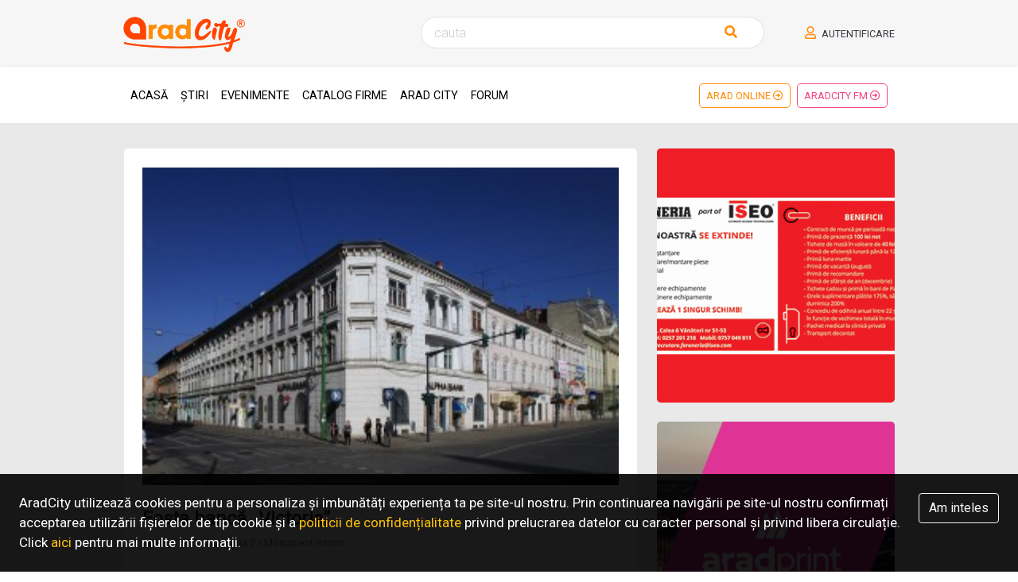

--- FILE ---
content_type: text/html; charset=UTF-8
request_url: https://www.aradcity.ro/arad/28/fosta-banca-victoria
body_size: 5347
content:
<!DOCTYPE html>
<html>
<head>
    <meta charset="UTF-8">
    <title>Fosta bancă „Victoria” | AradCity</title>
    <meta name="description" content="">
    <meta name="keywords" content="">
        <meta property="og:locale" content="ro_RO"/>
    <meta property="og:locale:alternate" content="ro_RO"/>
    <meta property="og:site_name" content="AradCity"/>
    <meta property="og:title" content="Fosta bancă „Victoria”"/>
    <meta property="og:url" content="https://www.aradcity.ro/arad/28/fosta-banca-victoria"/>
    <meta property="og:type" content="Article"/>
    <meta property="og:image" content="https://www.aradcity.ro/storage/pages/000/000/28/28-banca-victoria-imagine-de-ansamblu-300x210.jpg"/>
    <meta name="csrf-token" content="rAD8p8bD4kseBbxkuf4wCMnOa03JW7rZnUc5C5yn">
    <meta name="viewport" content="width=device-width, initial-scale=1.0">
    <link rel="icon" href="https://www.aradcity.ro/assets/site/images/favicon-aradcity.png">

    <link rel="stylesheet" type="text/css" href="https://www.aradcity.ro/assets/site/styles/stylesheets/main.css">
    <link rel="manifest" href="/manifest.json">
    <link href="//fonts.googleapis.com/css?family=Roboto:100,300,400&display=swap" rel="stylesheet">

    <!--<script src="js/jquery-3.3.1.js"></script>-->
    <script src="https://www.aradcity.ro/assets/site/js/jquery-2.2.4.min.js"></script>
    <script src="https://www.aradcity.ro/assets/site/js/custom.js?v=213121"></script>


    <style>
        /** @sermove  **/
        .news-img img.dummy, .news .news__img img.dummy {
            object-fit: contain;
            background: #e9e9e9;
            padding: 64px;
        }
    </style>

</head>
<body>
<style>
    /*@sermove*/
    body {
        font-family: Roboto, "Lucida Grande", "Lucida Sans Unicode", Arial, Verdana, sans-serif;
    }
</style>

<section class="help small mb-1">
    <div class="container">
        <div class="row align-items-center  mx-xl-0 mx-xxl-4">
            <div class="col-md-3 d-none d-lg-block">
                <a href="https://www.aradcity.ro"><img src="https://www.aradcity.ro/assets/site/images/logo/aradcity.png"
                                                  alt="arad-city" class="img-fluid img-logo"></a>
            </div>


            <div class="col-md-12 col-lg-9 text-center text-lg-right">

                <form action="https://www.aradcity.ro/stiri"
                      class="input-group search__bar align-items-center mr-md-5 px-1">
                    <input name="q" type="text" class="form-control" placeholder="cauta" required>
                    <button class="btn d-inline">
                        <i class="fas fa-search text-primary mr-3"></i>
                    </button>
                </form>

                <div class="d-block text-center d-md-inline-block mt-3 mt-md-0">
                    <a href="https://www.aradcity.ro/login" class="text-uppercase text-dark"><i
                                class="far fa-user mr-1 text-primary"></i> Autentificare</a>
                    <!--<a href="#" class="text-uppercase text-dark ml-4">Inscrie-te</a>-->
                </div>
            </div>
        </div>
    </div>
</section>

<section class="sticky-top py-2 bg-white" id="sticky">
    <nav class="navbar navbar-expand-lg container">
        <button class="navbar-toggler" type="button" data-toggle="collapse"
                data-target="#navbarSupportedContent" aria-controls="navbarSupportedContent" aria-expanded="false"
                aria-label="Toggle navigation">
            <i class="fas fa-bars"></i>
        </button>

        <a href="https://www.aradcity.ro" class="img-fluid img-logo d-block d-lg-none"><img
                    src="https://www.aradcity.ro/assets/site/images/logo/aradcity.png" alt="arad-city"></a>


        <div class="collapse navbar-collapse mx-xl-4" id="navbarSupportedContent">

            <ul class="navbar-nav menu px-4 p-lg-0 mt-3 mt-lg-0 w-100">
                <li class="nav-item ">
                    <a class="nav-link active" href="https://www.aradcity.ro">Acasă</a>
                </li>

                <li class="nav-item ">
                    <a class="nav-link" href="https://www.aradcity.ro/stiri">Știri</a>
                </li>

                <li class="nav-item ">
                    <a class="nav-link" href="https://www.aradcity.ro/evenimente">Evenimente</a>
                </li>

                <li class="nav-item ">
                    <a class="nav-link active" href="/soon">Catalog Firme</a>
                </li>

                <li class="nav-item ">
                    <a class="nav-link active" href="https://www.aradcity.ro/arad-city">Arad City</a>
                </li>

                
                
                
                <li class="nav-item ">
                    <a class="nav-link active" href="https://forum.aradcity.ro" target="_blank">Forum</a>
                </li>
            </ul>

            <ul class="navbar-nav badge-menu d-flex justify-content-end p-4 p-lg-0">
                
                
                

                
                
                

                
                
                

                <li class="nav-item">
                    <a class="nav-link btn btn-outline-primary see-more" href="https://www.aradonline.ro/" target="_blank">Arad Online <i class="far fa-arrow-alt-circle-right anim"></i></a>
                </li>

                <li class="nav-item">
                    <a class="nav-link btn btn-outline-pink see-more" href="https://www.aradcityfm.ro/" target="_blank">AradCity FM
                        <i class="far fa-arrow-alt-circle-right anim"></i></a>
                </li>

                
                
                
            </ul>

        </div>
    </nav>
</section>
    <link href="https://www.aradcity.ro/assets/admin/plugins/froala/css/froala_style.min.css" rel="stylesheet" type="text/css"/>
    <section class="bg-muted py-4">
        <div class="container">
            <div class="row no-gutters mt-2">
                <div class="col-md-12 col-lg-8 col-xl-9 px-md-3">
                    <div class="row bg-white rounded-md-lg py-4 px-md-2">

                        <div class="col-md-12 mb-3 mb-lg-4 mb-xl-5">
                            <div class="monument-img">
                                <img src="https://www.aradcity.ro/storage/pages/000/000/28/28-banca-victoria-imagine-de-ansamblu-300x210.jpg" alt="" class="img-fluid"
                                style="height: 400px;">
                                
                            </div>
                        </div>

                        <div class="col-md-12 mb-3 mb-lg-4 mb-xl-4">
                            <div class="title">
                                Fosta bancă „Victoria”
                            </div>
                            <small class="text-muted  mb-2 ">
                                1850 – 1900 / Str. Horia 2 / Monument Istoric
                            </small>
                        </div>

                        <div class="col-md-12  fr-view">
                            <div class="monument-description">
                                <p class="lead mb-4">Clădirea a fost ridicată ca sediu al Băncii Rom&acirc;ne &bdquo;Victoria&rdquo; la finalul secolului al XIX-lea. La parter a funcţionat multă vreme Agenţia CEC, iar astăzi este sediul unei Bănci Comerciale.</p><h4 class="help mb-4 mx-n4 px-4">Istoric</h4><p>&Icirc;n noiembrie 1886, un număr de 20 de fruntaşi naţionali arădeni, dintre care făceau parte Alexandru Mocsonyi, Antoniu Mocsonyi, Ştefan Cicio Pop, Mircea Vasiliu Stănescu, A. Suciu, Nicolae Oncu, Mihai Velicu şi alţii, au hotăr&acirc;t să &icirc;nfiinţeze un institut de credit şi economii, cu un capital social de 100.000 florini.</p><p>Adunarea constituantă a avut loc &icirc;n 30 martie 1887. Numărul acţionarilor care au subscris cele 1000 de acţiuni a fost de 325, printre care se găseau nume cunoscute &icirc;n viaţa naţională. &Icirc;n 8 aprilie 1887 a fost ales consiliul de conducere a băncii, responsabilitatea de director revenind lui Nicolae Oncu, care &icirc;mpreună cu Sava Raicu s-au dovedit a fi doi pricepuţi organizatori ai vieţii economice rom&acirc;neşti.</p><p>Progresul băncii a fost foarte vizibil, &icirc;n 1893. Astfel, Banca Victoria a devenit a doua bancă rom&acirc;nească din Transilvania, după Banca &bdquo;Albina&rdquo; de la Sibiu.</p><p>Noua instituţie arădeană &icirc;şi avea sediul &icirc;n centrul oraşului, vis-a-vis de Primărie, pe Bulevardul Regele Ferdinand I (Arhiducele Iosif după Unire din 1918) nr. 1-2.</p><p>Banca Victoria a devenit mijlocitoare directă a tuturor tranzacţiilor financiare cu cehii, datorită ajutorului lui Sava Raicu, care era şi membru al comitetului de control al filialei din Br&uuml;nn a Băncii &bdquo;Sporobanka&rdquo;.</p><h4 class="help mb-4 mx-n4 px-4">Arhitectură</h4><p>Clădirea a fost ridicată ca sediu al Băncii Rom&acirc;ne &bdquo;Victoria&rdquo; &icirc;n ultimul deceniu al sec. al XIX-lea, &icirc;n stil eclectic. Pe faţada clădirii se regăsesc elemente ale stilului renascentist, loggiile de la etaj fiind caracteristice acestuia, precum şi elemente de stil neobaroc (coloane, ferestre). La parter a funcţionat agenţia de CEC multă vreme, iar astăzi este sediul unei bănci comerciale.</p><h4 class="help mb-4 mx-n4 px-4">Curiozităţi</h4><p>Banca a susţinut activităţi socio-culturale, &icirc;n anul 1912, aceasta finanţ&acirc;nd un eveniment notabil &ndash; zborul lui Aurel Vlaicu. At&acirc;t evenimentul &icirc;n sine, c&acirc;t şi &icirc;ntreaga şedere a lui Vlaicu la Arad a fost suportată financiar de Bancă.</p><p>După fuziunea celor două ziare arădene, Tribuna Poporului şi Rom&acirc;nul, &icirc;n publicația finală Rom&acirc;nul, Banca Victoria a continuat să finanţeze &icirc;n mare parte apariţia acesteia din urmă.</p><p>&Icirc;n 1911, cu acordul lui Oncu, Sava Raicu finanţează prin intermediul băncii o iniţiativă a gazetarilor de la &bdquo;Tribuna Poporului&rdquo;, iniţiativă de organizare la Arad a unei &bdquo;şezători literare&rdquo;, prin invitația &icirc;naintată mai multor scriitori-membri ai Societății scriitorilor rom&acirc;ni.</p><p>Dintre invitaţi atunci, &icirc;i amintim pe Octavian Goga, Emil G&acirc;rleanu, Victor Eftimiu, Ion Ag&acirc;rbiceanu, Cincinat Pavelescu şi alţii. Şezătoarea s-a bucurat de un succes incredibil, iar sala hotelului &bdquo;Crucea Albă&rdquo; a fost arhiplină.</p>
                            </div>
                        </div>

                    </div>
                                    </div>

                <div class="col-md-12 col-lg-4 col-xl-3 mt-4  mt-lg-0">
                    <div class="row">
            <div class="col-md-4 col-lg-12 ">
            <div class="featured-item">
                <a href="https://www.aradcity.ro/partener/125" title="Feroneria 2026" target="_blank" rel="nofollow">
                    <div class="featured-item__img">
                        <img src="https://www.aradcity.ro/storage/featuring/side-feroneria-2026.jpg"
                             alt="Feroneria 2026" class="img-fluid"

                                                          style="height: 320px"
                                                        >
                    </div>
                </a>
            </div>
        </div>
            <div class="col-md-4 col-lg-12 d-none d-md-flex">
            <div class="featured-item">
                <a href="https://www.aradcity.ro/partener/117" title="AradPrint" target="_blank" rel="nofollow">
                    <div class="featured-item__img">
                        <img src="https://www.aradcity.ro/storage/featuring/side-aradprint.jpg"
                             alt="AradPrint" class="img-fluid"

                                                          style="height: 320px"
                                                        >
                    </div>
                </a>
            </div>
        </div>
            <div class="col-md-4 col-lg-12 ">
            <div class="featured-item">
                <a href="https://www.aradcity.ro/partener/118" title="SelectAutoArad" target="_blank" rel="nofollow">
                    <div class="featured-item__img">
                        <img src="https://www.aradcity.ro/storage/featuring/side-selectautoarad.jpg"
                             alt="SelectAutoArad" class="img-fluid"

                                                     >
                    </div>
                </a>
            </div>
        </div>
            <div class="col-md-4 col-lg-12 ">
            <div class="featured-item">
                <a href="https://www.aradcity.ro/partener/99" title="Sufrageria Aradeana" target="_blank" rel="nofollow">
                    <div class="featured-item__img">
                        <img src="https://www.aradcity.ro/storage/featuring/side-sufrageria-aradeana.jpg"
                             alt="Sufrageria Aradeana" class="img-fluid"

                                                          style="height: 320px"
                                                        >
                    </div>
                </a>
            </div>
        </div>
            <div class="col-md-4 col-lg-12 ">
            <div class="featured-item">
                <a href="https://www.aradcity.ro/partener/92" title="Detergenti, Cafea, Shop Arad" target="_blank" rel="nofollow">
                    <div class="featured-item__img">
                        <img src="https://www.aradcity.ro/storage/featuring/side-detergenti-cafea-shop-arad.jpg"
                             alt="Detergenti, Cafea, Shop Arad" class="img-fluid"

                                                     >
                    </div>
                </a>
            </div>
        </div>
            <div class="col-md-4 col-lg-12 ">
            <div class="featured-item">
                <a href="https://www.aradcity.ro/partener/115" title="Cursuri instruire igiena" target="_blank" rel="nofollow">
                    <div class="featured-item__img">
                        <img src="https://www.aradcity.ro/storage/featuring/side-cursuri-instruire-igiena.jpg"
                             alt="Cursuri instruire igiena" class="img-fluid"

                                                     >
                    </div>
                </a>
            </div>
        </div>
            <div class="col-md-4 col-lg-12 ">
            <div class="featured-item">
                <a href="https://www.aradcity.ro/partener/113" title="Aulf Coffee Service" target="_blank" rel="nofollow">
                    <div class="featured-item__img">
                        <img src="https://www.aradcity.ro/storage/featuring/side-aulf-coffee-service.jpg"
                             alt="Aulf Coffee Service" class="img-fluid"

                                                     >
                    </div>
                </a>
            </div>
        </div>
            <div class="col-md-4 col-lg-12 ">
            <div class="featured-item">
                <a href="https://www.aradcity.ro/partener/104" title="SmartSun" target="_blank" rel="nofollow">
                    <div class="featured-item__img">
                        <img src="https://www.aradcity.ro/storage/featuring/side-smartsun.jpg"
                             alt="SmartSun" class="img-fluid"

                                                     >
                    </div>
                </a>
            </div>
        </div>
            <div class="col-md-4 col-lg-12 ">
            <div class="featured-item">
                <a href="https://www.aradcity.ro/partener/87" title="Magazin Pungi" target="_blank" rel="nofollow">
                    <div class="featured-item__img">
                        <img src="https://www.aradcity.ro/storage/featuring/side-magazin-pungi.jpg"
                             alt="Magazin Pungi" class="img-fluid"

                                                     >
                    </div>
                </a>
            </div>
        </div>
            <div class="col-md-4 col-lg-12 ">
            <div class="featured-item">
                <a href="https://www.aradcity.ro/partener/94" title="Service autoa Arad" target="_blank" rel="nofollow">
                    <div class="featured-item__img">
                        <img src="https://www.aradcity.ro/storage/featuring/side-service-autoa-arad.jpg"
                             alt="Service autoa Arad" class="img-fluid"

                                                     >
                    </div>
                </a>
            </div>
        </div>
            <div class="col-md-4 col-lg-12 ">
            <div class="featured-item">
                <a href="https://www.aradcity.ro/partener/93" title="Fose Septice Eco-tad" target="_blank" rel="nofollow">
                    <div class="featured-item__img">
                        <img src="https://www.aradcity.ro/storage/featuring/side-fose-septice-eco-tad.jpg"
                             alt="Fose Septice Eco-tad" class="img-fluid"

                                                          style="height: 320px"
                                                        >
                    </div>
                </a>
            </div>
        </div>
            <div class="col-md-4 col-lg-12 ">
            <div class="featured-item">
                <a href="https://www.aradcity.ro/partener/82" title="ActivClub" target="_blank" rel="nofollow">
                    <div class="featured-item__img">
                        <img src="https://www.aradcity.ro/storage/featuring/side-activclub.jpg"
                             alt="ActivClub" class="img-fluid"

                                                     >
                    </div>
                </a>
            </div>
        </div>
            <div class="col-md-4 col-lg-12 ">
            <div class="featured-item">
                <a href="https://www.aradcity.ro/partener/84" title="Morar Paza" target="_blank" rel="nofollow">
                    <div class="featured-item__img">
                        <img src="https://www.aradcity.ro/storage/featuring/side-morar-paza.jpg"
                             alt="Morar Paza" class="img-fluid"

                                                     >
                    </div>
                </a>
            </div>
        </div>
            <div class="col-md-4 col-lg-12 ">
            <div class="featured-item">
                <a href="https://www.aradcity.ro/partener/38" title="Archdeco mobilier premium" target="_blank" rel="nofollow">
                    <div class="featured-item__img">
                        <img src="https://www.aradcity.ro/storage/featuring/archdeco-mobilier-premium.jpg"
                             alt="Archdeco mobilier premium" class="img-fluid"

                                                     >
                    </div>
                </a>
            </div>
        </div>
            <div class="col-md-4 col-lg-12 ">
            <div class="featured-item">
                <a href="https://www.aradcity.ro/partener/119" title="Financial Arad" target="_blank" rel="nofollow">
                    <div class="featured-item__img">
                        <img src="https://www.aradcity.ro/storage/featuring/side-financial-arad.jpg"
                             alt="Financial Arad" class="img-fluid"

                                                     >
                    </div>
                </a>
            </div>
        </div>
            <div class="col-md-4 col-lg-12 ">
            <div class="featured-item">
                <a href="https://www.aradcity.ro/partener/33" title="Ferestre Mansarda Arad - GM Montaj" target="_blank" rel="nofollow">
                    <div class="featured-item__img">
                        <img src="https://www.aradcity.ro/storage/featuring/ferestre-mansarda-arad-gm-montaj.jpg"
                             alt="Ferestre Mansarda Arad - GM Montaj" class="img-fluid"

                                                     >
                    </div>
                </a>
            </div>
        </div>
            <div class="col-md-4 col-lg-12 ">
            <div class="featured-item">
                <a href="https://www.aradcity.ro/partener/27" title="Security One Arad" target="_blank" rel="nofollow">
                    <div class="featured-item__img">
                        <img src="https://www.aradcity.ro/storage/featuring/security-one-arad.jpg"
                             alt="Security One Arad" class="img-fluid"

                                                     >
                    </div>
                </a>
            </div>
        </div>
            <div class="col-md-4 col-lg-12 ">
            <div class="featured-item">
                <a href="https://www.aradcity.ro/partener/24" title="IacobProd Haine Blana, Haine Piele" target="_blank" rel="nofollow">
                    <div class="featured-item__img">
                        <img src="https://www.aradcity.ro/storage/featuring/iacobprod-haine-blana-haine-piele.png"
                             alt="IacobProd Haine Blana, Haine Piele" class="img-fluid"

                                                     >
                    </div>
                </a>
            </div>
        </div>
    </div>                </div>

            </div>
        </div>
    </section>

    
    
    
    
    
    
    
    
    
<footer>
    <section class="bg-light pt-5">
        <div class="container">
            <div class="row">
                <div class="col-md-12 text-center">
                    <a href="https://play.google.com/store/apps/details?id=com.icetech.aradcity"
                       target="_blank">
                        <img src="https://www.aradcity.ro/assets/site/images/aplicatie-android/google-play.svg" alt="AradCity app"
                             class="img-fluidal">
                    </a>
                </div>
            </div>

            <div class="row py-5">
                <div class="col-md-12 text-center">
                    <a href="https://www.aradcity.ro/despre-noi" class="footer-menu">Despre noi</a>
                    <a href="https://www.aradcity.ro/contact" class="footer-menu">Contacteaza-ne</a>
                    <a href="https://www.aradcity.ro/termeni-si-conditii" class="footer-menu">Termeni si
                        conditii</a>
                    <a href="https://www.aradcity.ro/politica-de-confidentialitate" class="footer-menu">Politica
                        de confidentialitate</a>

                    
                    
                </div>
            </div>
        </div>
    </section>

    <section class="bg-light py-3 border-top copyright">
        <div class="container">
            <div class="row">
                <div class="col-md-8">
                    <p class="m-0  text-dark"> &copy; 2026 AradCity. Toate drepturile rezervate.
                        <br/>
                        <a class="text-dark" title="Web Design Arad, Publicitate Arad" target="_blank"
                           href="//www.icetech.ro">Webdesign by Icetech</a>
                    </p>
                </div>

                <div class="col-md-4 text-right align-self-center">
                    <a title="Web Design Arad, Publicitate Arad" target="_blank" href="//www.icetech.ro">
                        <img src="https://www.aradcity.ro/assets/site/images/logo/icetechost.png"
                             alt="Web Design Arad, Publicitate Arad">
                    </a>
                </div>
            </div>
        </div>
    </section>
</footer>
<div class="sticky-footer" id="cookie-notice"
     style="display:none;
             position: fixed;
             background: rgba(0,0,0, .9);
             color: #fff;
             bottom: 0;
             left: 0;
             right: 0;
             z-index: 999;
             padding: 24px;
             font-size: 17px;
             /*padding-right: 240px;*/
             z-index: 1000000;"
        
>
        <span class="float-right padding-right-20 pl-2">
            <a href="#" onclick="setCookie('cookie_notice', 1, 999999999); $('#cookie-notice').slideUp(); return false;"
               class="btn btn-outline-light">Am inteles</a>
        </span>
    AradCity utilizează cookies pentru a personaliza și imbunătăți experiența ta pe site-ul nostru.
    Prin continuarea navigării pe site-ul nostru confirmați acceptarea utilizării fișierelor de tip cookie și a
    <a href="https://www.aradcity.ro/politica-de-confidentialitate" class="text-warning">politicii de
        confidențialitate</a> privind prelucrarea datelor cu
    caracter personal și privind libera circulație.
    Click <a href="https://www.aradcity.ro/politica-de-confidentialitate" target="_blank" class="text-warning">aici</a>
    pentru mai multe informații.
</div>

<script src="https://www.aradcity.ro/assets/site/js/bootstrap.min.js"></script>
<script src="https://www.aradcity.ro/assets/site/js/owl.carousel.js"></script>
<script src="https://www.aradcity.ro/assets/site/js/jquery.swipebox.js"></script>
<script src="https://www.aradcity.ro/assets/site/js/jquery.magnific-popup.js"></script>


<script async src="https://pagead2.googlesyndication.com/pagead/js/adsbygoogle.js"></script>
<div class="col-12 align-items-center mx-auto">
    <script>
        (adsbygoogle = window.adsbygoogle || []).push({
            google_ad_client: "ca-pub-8796794938605220",
            enable_page_level_ads: true
        });
    </script>
</div>


<!-- Global site tag (gtag.js) - Google Analytics -->
<script async src="https://www.googletagmanager.com/gtag/js?id=G-580WZH4GY2"></script>
<script>
    window.dataLayer = window.dataLayer || [];
    function gtag(){dataLayer.push(arguments);}
    gtag('js', new Date());

    gtag('config', 'G-580WZH4GY2');
</script>

</body>
</html>


--- FILE ---
content_type: text/html; charset=utf-8
request_url: https://www.google.com/recaptcha/api2/aframe
body_size: 268
content:
<!DOCTYPE HTML><html><head><meta http-equiv="content-type" content="text/html; charset=UTF-8"></head><body><script nonce="FXnIPdFGTcCU_rl-gJYMVg">/** Anti-fraud and anti-abuse applications only. See google.com/recaptcha */ try{var clients={'sodar':'https://pagead2.googlesyndication.com/pagead/sodar?'};window.addEventListener("message",function(a){try{if(a.source===window.parent){var b=JSON.parse(a.data);var c=clients[b['id']];if(c){var d=document.createElement('img');d.src=c+b['params']+'&rc='+(localStorage.getItem("rc::a")?sessionStorage.getItem("rc::b"):"");window.document.body.appendChild(d);sessionStorage.setItem("rc::e",parseInt(sessionStorage.getItem("rc::e")||0)+1);localStorage.setItem("rc::h",'1769283540482');}}}catch(b){}});window.parent.postMessage("_grecaptcha_ready", "*");}catch(b){}</script></body></html>